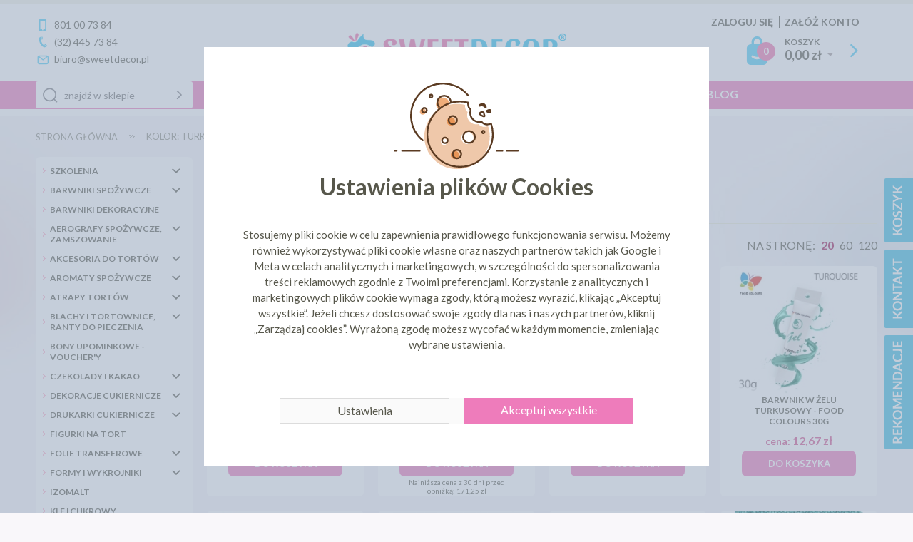

--- FILE ---
content_type: text/html; charset=UTF-8
request_url: https://www.sweetdecor.pl/kolor-turkusowy,dCw-CwM.html
body_size: 12272
content:
<!DOCTYPE html>
<!--[if lt IE 7 ]><html class="ie6" lang="pl-PL"> <![endif]-->
<!--[if IE 7 ]><html class="ie7" lang="pl-PL"> <![endif]-->
<!--[if IE 8 ]><html class="ie8" lang="pl-PL"> <![endif]-->
<!--[if IE 9 ]><html class="ie9" lang="pl-PL"> <![endif]-->
<!--[if (gt IE 9)|!(IE)]><!--><html lang="pl-PL"><!--<![endif]-->
<head>
<meta charset="utf-8">
<meta name="viewport" content="width=device-width, initial-scale=1.0">
<title>KOLOR: Turkusowy - SweetDecor</title>
<meta name="description" content="KOLOR: Turkusowy">
<meta name="generator" content="AptusShop.pl">
<meta name="web_author" content="Aptus.pl">
<link rel="canonical" href="https://www.sweetdecor.pl/kolor-turkusowy,dCw-CwM.html">
<link rel="shortcut icon" href="/public/favicon.gif">
<link rel="stylesheet" href="/public/css/style.css?ver=20190326d" type="text/css">
<link href="https://fonts.googleapis.com/css?family=Lato:100,300,400,700,900&subset=latin-ext" rel="stylesheet">
<meta property="og:url" content="https://www.sweetdecor.pl/kolor-turkusowy,dCw-CwM.html">
<meta property="og:type" content="website">
<meta property="og:title" content="KOLOR: Turkusowy - SweetDecor">
<meta property="og:description" content="KOLOR: Turkusowy">
<meta property="og:image" content="https://www.sweetdecor.pl/public/i/base/OG-photo.png"><link rel="stylesheet" href="/public/css/owl.carousel.min.css">
<link rel="stylesheet" href="/public/css/owl.theme.default.min.css">
<!--[if IE]><script src="/public/js/html5.js"></script><![endif]-->
<script type="text/javascript" src="/public/js/j.js?ver=20251113"></script>
<!-- Facebook Pixel Code -->
<script>
!function(f,b,e,v,n,t,s){if(f.fbq)return;n=f.fbq=function(){n.callMethod?
n.callMethod.apply(n,arguments):n.queue.push(arguments)};if(!f._fbq)f._fbq=n;
n.push=n;n.loaded=!0;n.version='2.0';n.queue=[];t=b.createElement(e);t.async=!0;
t.src=v;s=b.getElementsByTagName(e)[0];s.parentNode.insertBefore(t,s)}(window,
document,'script','https://connect.facebook.net/en_US/fbevents.js');
fbq('init', '1528342494050024');
fbq('track', "PageView");
</script>
<noscript><img height="1" width="1" style="display:none"
src="https://www.facebook.com/tr?id=1528342494050024&ev=PageView&noscript=1"
/></noscript>
<!-- End Facebook Pixel Code -->
<script async src="https://www.googletagmanager.com/gtag/js?id=AW-967358863"></script>
<script>
  window.dataLayer = window.dataLayer || [];
  function gtag(){dataLayer.push(arguments);}
  gtag('js', new Date());

  gtag('config', 'AW-967358863');

  
	GoogleConsent.init();
</script>
<style type="text/css">
body { background:  #f9f7fa url(/img/bg/1) center top no-repeat  !important; }
</style>
<script type="text/javascript">
var shop_root = '/';
var static_root = '/public/';
</script>
</head>
<body class="layout-products">
<header>
<div class="background">
<div class="wrap clear">
<div class="top clear">
<div class="wiki clear gall3ry-container top_info"><div class="ico cell">801 00 73 84</div>
<div class="ico phone">(32) 445 73 84   </div>
<div class="ico email">biuro@sweetdecor.pl</div>
</div><a href="https://www.sweetdecor.pl/" class="logo"><img src="/public/i/sweetdecor/logo.png" width="376" height="39 alt="GRUPA SD S.C."></a>
<aside class="user">
<span class="login change_to_link" data-href="https://www.sweetdecor.pl/customer/action/login">Zaloguj się</span>
<span class="register change_to_link" data-href="https://www.sweetdecor.pl/customer/action/register">Załóż konto</span>
</aside>
<aside class="cart">
<span class="cart_ico change_to_link" data-href="https://www.sweetdecor.pl/cart"><span class="count">0</span></span>
<div class="informations clear">
<span class="label change_to_link" data-href="https://www.sweetdecor.pl/cart">Koszyk</span>
0,00 zł<span class="currency">
<span class="icon_select">&nbsp;</span>
<span class="currencies_list">
<span data-href="/currency/eur" class="change_to_link">eur</span>
<span data-href="/currency/PLN" class="change_to_link">PLN</span>
</span>
</span>
</div>
<span class="cart_go change_to_link" data-href="https://www.sweetdecor.pl/cart"></span>
</aside>
</div>
</div>
<div class="mline">
<div class="wrap">
<nav class="main-menu clear"><ul class="header_menu clear"><li class="openable panel"><a href="/" target="_self" class="main_item" >Strona główna</a><div class="sub_items"></div></li><li class="no_panel"><a href="https://akademiakucharska.pl" target="_self" class="main_item" >Szkolenia</a></li><li class="no_panel"><a href="/strony/dystrybucja.html" target="_self" class="main_item" >Dla Biznesu</a></li><li class="no_panel"><a href="/strony/wysylka.html" target="_self" class="main_item" >Wysyłka</a></li><li class="no_panel"><a href="/strony/przelew.html" target="_self" class="main_item" >Przelew</a></li><li class="no_panel"><a href="https://www.sweetdecor.pl/artykuly.html" target="_self" class="main_item" >Blog</a></li></ul></nav><a class="switch">menu</a>
<aside class="search">
<div class="form">
<form name="search_form" action="/" method="get" target="_self"><a class="submit" href="javascript: document.forms['search_form'].submit();" rel="search"></a>
<div class="input">
<input id="main_search" type="text" name="name" placeholder="znajdź w sklepie">
</div>
<script type="text/javascript">
var autoComplete = null;
$(document).ready(function () {
autoComplete = new Autocomplete('main_search', {
'zindex' : 2500
});
});
</script>
</form></div>
<!--a href="/search">wyszukiwanie zaawansowane</a-->
</aside>
</div>
</div>
</div>
<div class="breadcrumb" itemtype="http://schema.org/WebPage" itemscope=""><nav id="breadcrumb"><ul class="clear"><li class="home"><a href="/" itemprop="breadcrumb">Strona główna</a></li><li class="" itemprop="breadcrumb" ><h1><span>KOLOR: Turkusowy</span></h1></li></ul></nav></div></header>
<div class="site-content-overlay"></div>
<div id="container" class="clear">
<div class="row clear white-background">
<aside id="left">
<div class="categories"><div id="categories"><ul  class="category-list list-reset category-list--root"><li  class="category-list__item"><div class="name-button-container"><a  class="category-list__link" href="/szkolenia-a.html">SZKOLENIA</a><button  class="category-list__toggle icon icon-collapse" data-categoryid="245" data-level="1" aria-label="expand"></button></div></li><li  class="category-list__item"><div class="name-button-container"><a  class="category-list__link" href="/barwniki-spozywcze.html">Barwniki spożywcze</a><button  class="category-list__toggle icon icon-collapse" data-categoryid="58" data-level="1" aria-label="expand"></button></div></li><li  class="category-list__item"><div class="name-button-container"><a  class="category-list__link" href="/barwniki-dekoracyjne.html">Barwniki dekoracyjne</a></div></li><li  class="category-list__item"><div class="name-button-container"><a  class="category-list__link" href="/aerografy-spozywcze-zamszowanie.html">Aerografy spożywcze, zamszowanie</a><button  class="category-list__toggle icon icon-collapse" data-categoryid="378" data-level="1" aria-label="expand"></button></div></li><li  class="category-list__item"><div class="name-button-container"><a  class="category-list__link" href="/akcesoria-do-tortow.html">Akcesoria do tortów</a><button  class="category-list__toggle icon icon-collapse" data-categoryid="82" data-level="1" aria-label="expand"></button></div></li><li  class="category-list__item"><div class="name-button-container"><a  class="category-list__link" href="/aromaty-spozywcze.html">Aromaty spożywcze</a><button  class="category-list__toggle icon icon-collapse" data-categoryid="60" data-level="1" aria-label="expand"></button></div></li><li  class="category-list__item"><div class="name-button-container"><a  class="category-list__link" href="/atrapy-tortow.html">Atrapy tortów</a><button  class="category-list__toggle icon icon-collapse" data-categoryid="241" data-level="1" aria-label="expand"></button></div></li><li  class="category-list__item"><div class="name-button-container"><a  class="category-list__link" href="/blachy-i-tortownice-ranty-do-pieczenia.html">Blachy i Tortownice, Ranty do pieczenia</a><button  class="category-list__toggle icon icon-collapse" data-categoryid="274" data-level="1" aria-label="expand"></button></div></li><li  class="category-list__item"><div class="name-button-container"><a  class="category-list__link" href="/bony-upominkowe-voucher-y.html">Bony Upominkowe - Voucher'y</a></div></li><li  class="category-list__item"><div class="name-button-container"><a  class="category-list__link" href="/czekolady-i-kakao.html">Czekolady i Kakao</a><button  class="category-list__toggle icon icon-collapse" data-categoryid="498" data-level="1" aria-label="expand"></button></div></li><li  class="category-list__item"><div class="name-button-container"><a  class="category-list__link" href="/dekoracje-cukiernicze.html">Dekoracje cukiernicze</a><button  class="category-list__toggle icon icon-collapse" data-categoryid="80" data-level="1" aria-label="expand"></button></div></li><li  class="category-list__item"><div class="name-button-container"><a  class="category-list__link" href="/drukarki-cukiernicze.html">DRUKARKI CUKIERNICZE</a><button  class="category-list__toggle icon icon-collapse" data-categoryid="242" data-level="1" aria-label="expand"></button></div></li><li  class="category-list__item"><div class="name-button-container"><a  class="category-list__link" href="/figurki-na-tort.html">Figurki na tort</a></div></li><li  class="category-list__item"><div class="name-button-container"><a  class="category-list__link" href="/folie-transferowe.html">Folie transferowe</a><button  class="category-list__toggle icon icon-collapse" data-categoryid="238" data-level="1" aria-label="expand"></button></div></li><li  class="category-list__item"><div class="name-button-container"><a  class="category-list__link" href="/formy-i-wykrojniki.html">Formy i wykrojniki</a><button  class="category-list__toggle icon icon-collapse" data-categoryid="399" data-level="1" aria-label="expand"></button></div></li><li  class="category-list__item"><div class="name-button-container"><a  class="category-list__link" href="/izomalt.html">Izomalt</a></div></li><li  class="category-list__item"><div class="name-button-container"><a  class="category-list__link" href="/klej-cukrowy.html">Klej cukrowy</a></div></li><li  class="category-list__item"><div class="name-button-container"><a  class="category-list__link" href="/ksiazki-i-czasopisma-ciasta-torty-cukiernictwo.html">Książki i czasopisma - ciasta torty cukiernictwo</a></div></li><li  class="category-list__item"><div class="name-button-container"><a  class="category-list__link" href="/kwiaty-jadalne.html">Kwiaty Jadalne</a></div></li><li  class="category-list__item"><div class="name-button-container"><a  class="category-list__link" href="/masa-cukrowa.html">Masa cukrowa</a><button  class="category-list__toggle icon icon-collapse" data-categoryid="126" data-level="1" aria-label="expand"></button></div></li><li  class="category-list__item"><div class="name-button-container"><a  class="category-list__link" href="/monoporcje-i-bankietowki.html">Monoporcje i Bankietówki</a><button  class="category-list__toggle icon icon-collapse" data-categoryid="398" data-level="1" aria-label="expand"></button></div></li><li  class="category-list__item"><div class="name-button-container"><a  class="category-list__link" href="/opakowania-na-makaroniki.html">Opakowania na makaroniki</a></div></li><li  class="category-list__item"><div class="name-button-container"><a  class="category-list__link" href="/opakowania-na-torty-i-ciasta.html">Opakowania na Torty i Ciasta</a><button  class="category-list__toggle icon icon-collapse" data-categoryid="383" data-level="1" aria-label="expand"></button></div></li><li  class="category-list__item"><div class="name-button-container"><a  class="category-list__link" href="/oplatek-na-tort-foto-tort.html">Opłatek na tort (FOTO tort)</a><button  class="category-list__toggle icon icon-collapse" data-categoryid="127" data-level="1" aria-label="expand"></button></div></li><li  class="category-list__item"><div class="name-button-container"><a  class="category-list__link" href="/papilotki.html">Papilotki</a><button  class="category-list__toggle icon icon-collapse" data-categoryid="189" data-level="1" aria-label="expand"></button></div></li><li  class="category-list__item"><div class="name-button-container"><a  class="category-list__link" href="/pisaki-cukiernicze.html">Pisaki cukiernicze</a></div></li><li  class="category-list__item"><div class="name-button-container"><a  class="category-list__link" href="/podklady-pod-tort.html">Podkłady pod tort</a><button  class="category-list__toggle icon icon-collapse" data-categoryid="201" data-level="1" aria-label="expand"></button></div></li><li  class="category-list__item"><div class="name-button-container"><a  class="category-list__link" href="/polewy-dripy-i-lukry-gotowe.html">Polewy, Dripy i Lukry Gotowe</a><button  class="category-list__toggle icon icon-collapse" data-categoryid="19" data-level="1" aria-label="expand"></button></div></li><li  class="category-list__item"><div class="name-button-container"><a  class="category-list__link" href="/posypki-i-perelki.html">Posypki i perełki</a><button  class="category-list__toggle icon icon-collapse" data-categoryid="16" data-level="1" aria-label="expand"></button></div></li><li  class="category-list__item"><div class="name-button-container"><a  class="category-list__link" href="/przyprawy-i-dodatki.html">Przyprawy i dodatki</a><button  class="category-list__toggle icon icon-collapse" data-categoryid="40" data-level="1" aria-label="expand"></button></div></li><li  class="category-list__item"><div class="name-button-container"><a  class="category-list__link" href="/stojaki-do-tortow.html">Stojaki do tortów</a></div></li><li  class="category-list__item"><div class="name-button-container"><a  class="category-list__link" href="/swieczki-urodzinowe.html">Świeczki urodzinowe</a><button  class="category-list__toggle icon icon-collapse" data-categoryid="59" data-level="1" aria-label="expand"></button></div></li><li  class="category-list__item"><div class="name-button-container"><a  class="category-list__link" href="/swieta-i-okolicznosci.html">Święta i Okoliczności</a><button  class="category-list__toggle icon icon-collapse" data-categoryid="360" data-level="1" aria-label="expand"></button></div></li><li  class="category-list__item"><div class="name-button-container"><a  class="category-list__link" href="/toppery.html">Toppery</a><button  class="category-list__toggle icon icon-collapse" data-categoryid="489" data-level="1" aria-label="expand"></button></div></li><li  class="category-list__item"><div class="name-button-container"><a  class="category-list__link" href="/wtykacze-do-lodow-i-deserow.html">Wtykacze do lodów i deserów</a><button  class="category-list__toggle icon icon-collapse" data-categoryid="374" data-level="1" aria-label="expand"></button></div></li><li  class="category-list__item"><div class="name-button-container"><a  class="category-list__link" href="/zele-dekoracyjne.html">ŻELE DEKORACYJNE</a></div></li><li  class="category-list__item"><div class="name-button-container"><a  class="category-list__link" href="/lizaki.html">Lizaki</a><button  class="category-list__toggle icon icon-collapse" data-categoryid="711" data-level="1" aria-label="expand"></button></div></li><li  class="category-list__item"><div class="name-button-container"><a  class="category-list__link" href="/lody-a.html">Lody</a><button  class="category-list__toggle icon icon-collapse" data-categoryid="722" data-level="1" aria-label="expand"></button></div></li><li  class="category-list__item"><div class="name-button-container"><a  class="category-list__link" href="/oferta-hurtowa-horeca.html">Oferta Hurtowa - HORECA-</a><button  class="category-list__toggle icon icon-collapse" data-categoryid="771" data-level="1" aria-label="expand"></button></div></li><li  class="category-list__item"><div class="name-button-container"><a  class="category-list__link" href="/pomysly-na-prezent.html">Pomysły na Prezent</a></div></li><li  class="category-list__item"><div class="name-button-container"><a  class="category-list__link" href="/strefa-inspiracji.html">Strefa Inspiracji</a><button  class="category-list__toggle icon icon-collapse" data-categoryid="809" data-level="1" aria-label="expand"></button></div></li><li  class="category-list__item"><div class="name-button-container"><a  class="category-list__link" href="/wielka-wyprzedaz.html">Wielka Wyprzedaż</a></div></li><li  class="category-list__item"><div class="name-button-container"><a  class="category-list__link" href="/zloto-jadalne-spozywcze.html">Złoto jadalne spożywcze</a></div></li></ul></div></div><div class="hide_mobile">
<section class="box dictionaries">
<header><h3>szukaj wg.:</h3></header>
<div class="box_content">
<a href="/czas-realizacji,dFQ.html">CZAS REALIZACJI</a><a href="/kolor,dCw.html">KOLOR</a><a href="/producent,dCg.html">PRODUCENT</a><a href="/produkt,dEw.html">PRODUKT</a><a href="/prowadzacy,dDQ.html">PROWADZĄCY</a><a href="/rodzaj,dDA.html">RODZAJ</a></div>
</section>
</div>
<div class="hide_mobile">
<div class="wiki clear gall3ry-container left_side"><div class="categories" style="margin-bottom: 20px; text-align: center;">
<a href="https://www.sweetdecor.pl/strony/akademia_kurs_video.html"><font color="#57574b">Szkolenie w formie filmów</font><img src="https://www.sweetdecor.pl/pliki-img/webp/kurs-cukierniczy-online.webp" style="margin: 0 auto;" width="200" height="211" class="transparent" loading="lazy" / ></a>
</div>

<div class="categories" style="margin-bottom: 20px; text-align: center;">
<b>Bądź na bieżąco.<br /> Obserwuj nas na Facebooku</b> <a href="https://www.facebook.com/SWEETDECORPL"><img src="https://www.sweetdecor.pl/pliki-img/webp/find-us-facebook-sidebar.webp"  alt="Sweet Decor Dekoracje Cukiernicze na Facebooku" class="transparent" style="margin: 0 auto;" width="195" height="59" loading="lazy" /></a><!-- WEBP https://i.ibb.co/c8ZrNc4/find-us-facebook-sidebar.webp -->
<a href="https://www.instagram.com/sweet_decor.pl/" rel="nofollow"><img src="https://www.sweetdecor.pl/pliki-img/webp/find-us-on-instagram.webp" alt="Instagram @sweetdecor.pl" width="195" height="59" class="transparent" style="margin: 0 auto;" loading="lazy" /></a><!-- oryginal https://www.sweetdecor.pl/img.php?ident=instagram-button1 -->
</div>

<div class="categories" style="margin-bottom: 20px;">
<a href="https://www.sweetdecor.pl/strony/przesylka_dpd_info.html"><img src="https://www.sweetdecor.pl/pliki-img/webp/dpd-wysylka-sidebar.webp" alt="Darmowa dostawa DPD od 200" width="200" height="200" loading="lazy" /></a><!-- oryginał https://i.imgur.com/Qv9YsFq.jpg WEBP https://i.ibb.co/82VS3Tj/dpd-wysylka-sidebar.webp --> <a href="https://www.sweetdecor.pl/strony/przesylka_inpost_info.html"><img src="https://www.sweetdecor.pl/pliki-img/webp/inpost-wysylka-sidebar.webp" alt="Darmowa dostawa Paczkomat Inpost od 200" width="200" height="200" loading="lazy" /></a><img src="https://www.sweetdecor.pl/pliki-img/webp/dostawa-gratis-orlen-paczka.webp" alt="Darmowa dostawa Orlen Paczka" width="200" height="200" loading="lazy" /></div>



<div class="categories" style="margin-bottom: 20px;">

<div style="text-align: center;">
<Object data="https://www.sweetdecor.pl/pliki-img/webp/orly7.webp" usemap="#imgmap2" type="image/webp" width="200" height="173"  style="margin: 0 auto; padding: 0;">
<map id="imgmap2" name="imgmap2"><area shape="rect" alt="link" title="" coords="9,142,187,161" href="https://www.sweetdecor.pl/pliki-img/webp/newsy-ciekawostki-testy.htm"  /></map></object>
</div>

<!-- <img src="https://www.sweetdecor.pl/pliki-img/webp/orly7.webp" style="margin: 0 auto; padding: 0;"   width="200" height="173"  /> --><!-- oryginał https://www.sweetdecor.pl/img/ident/orly7  WEBP https://i.ibb.co/ZXXQtZK/orly7.webp -->
</div>
</div><div class="tagcloud"><span class="tagcloud2"><a href='/podklad-zloty,tTg.html'>podkład złoty</a></span>, <span class="tagcloud0"><a href='/jednoelementowe-opakowania,tmA.html'>jednoelementowe opakowania</a></span>, <span class="tagcloud0"><a href='/folia-rantowa,t1A.html'>folia rantowa</a></span>, <span class="tagcloud0"><a href='/zamsz-w-sprayu,tQAE.html'>zamsz w sprayu</a></span>, <span class="tagcloud0"><a href='/forma-do-monoporcji,tcQE.html'>forma do monoporcji</a></span>, <span class="tagcloud0"><a href='/styrocake,taAE.html'>styrocake</a></span>, <span class="tagcloud1"><a href='/podklad-okragly,tRA.html'>podkład okrągły</a></span>, <span class="tagcloud0"><a href='/podklady-z-hdf,tBwE.html'>podkłady z hdf</a></span>, <span class="tagcloud1"><a href='/podklad-bialy,tUw.html'>podkład biały</a></span>, <span class="tagcloud0"><a href='/handmade,tcwE.html'>handmade</a></span>, <span class="tagcloud1"><a href='/opakowanie-na-tort,tlg.html'>opakowanie na tort</a></span>, <span class="tagcloud1"><a href='/podklad-cienki-1mm,tuw.html'>podkład cieńki 1mm</a></span>, <span class="tagcloud1"><a href='/podklady-z-styroduru,txw.html'>podkłady z styroduru</a></span>, <span class="tagcloud0"><a href='/podklad-gruby-3mm,tug.html'>podkład gruby 3mm</a></span>, <span class="tagcloud1"><a href='/podklady-z-styroduru-22mm,tyA.html'>podkłady z styroduru 22mm</a></span>, <span class="tagcloud0"><a href='/saracino,tlA.html'>saracino</a></span>, <span class="tagcloud0"><a href='/forma-silikonowa,tcAE.html'>forma silikonowa</a></span>, <span class="tagcloud0"><a href='/by-dinara-kasko,tcgE.html'>by dinara kasko</a></span>, <span class="tagcloud1"><a href='/karton-na-tort,tlw.html'>karton na tort</a></span>, <span class="tagcloud5"><a href='/podklad,tQw.html'>podkład</a></span></div></div>
</aside>
<aside id="content">
<div class="search_params_panel clear">
<div class="label">Filtr: </div>
<span data-href="/" class="tip change_to_link" title="Skasuj warunek: KOLOR: Turkusowy"><span></span>KOLOR: Turkusowy</span>
</div>
<aside class="products">
<header class="header"><h2>KOLOR: Turkusowy</h2></header>
<aside class="sortbar">
<div class="inner clear">
<div class="sorting">
<span>Sortuj:</span>
<span data-href="/kolor-turkusowy,dCw-CwM.html?sort=name_asc" class=" change_to_link">Nazwa</span>
<span data-href="/kolor-turkusowy,dCw-CwM.html?sort=price_asc" class=" change_to_link">Cena</span>
<span data-href="/kolor-turkusowy,dCw-CwM.html?sort=novelty_asc" class=" change_to_link">Nowość</span>
<span data-href="/kolor-turkusowy,dCw-CwM.html?sort=bestseller_asc" class=" change_to_link">Bestseller</span>
</div>
<div class="per_page">
<span>Na stronę:</span>
<span data-href="/ppp/20"  class="change_to_link active" >20</span>
<span data-href="/ppp/60"  class="change_to_link " >60</span>
<span data-href="/ppp/120"  class="change_to_link " >120</span>
</div>
</div>
</aside>
<div class="row clear  products_container">
<article class="tile grid-3" itemscope itemtype="http://schema.org/Product">
<div class="image">
<figure>
<span class="change_to_link" data-href="/barwnik-do-bialej-czekolady-18ml-turkusowy.html">
<img src="/barwnik-do-bialej-czekolady-18ml-turkusowy.jpg" alt="Barwnik do białej czekolady 18ml - Turkusowy" width="200" height="200" loading="lazy">
</span>
</figure>
<div class="info">
<header itemprop="name">
<h3><a href="/barwnik-do-bialej-czekolady-18ml-turkusowy.html" itemprop="url">Barwnik do białej czekolady 18ml - Turkusowy</a></h3>
</header>
<div class="short_desc">
<span class="change_to_link" data-href="/barwnik-do-bialej-czekolady-18ml-turkusowy.html">
Barwniki firmy Food Colours są używane przede wszystkim do czekolady, można ich używać jednak również do kremów. Doskonale nada się do barwienia białej czekolady, mas tłustych, oraz kremów.</span>
</div>
</div>
</div>
<footer itemprop="offers" itemscope itemtype="http://schema.org/Offer">
<div class="price clear">
<div class="regular">
cena: <span  itemprop="price">17,99 zł</span>
<meta itemprop="priceCurrency" content="PLN" />
<link itemprop="availability" href="http://schema.org/InStock" />
</div>
</div>
<div class="addtocart">
<span class="change_to_link tocart" data-href="/barwnik-do-bialej-czekolady-18ml-turkusowy/action/add.html" data-short="Kup"><span>Do koszyka</span></span>
</div>
</footer>
</article>
<article class="tile grid-3" itemscope itemtype="http://schema.org/Product">
<div class="image">
<figure>
<span class="change_to_link" data-href="/barwnik-na-bazie-tluszczu-kakaowego-200g-pcb-creation-truskawkowy.html">
<img src="/barwnik-na-bazie-tluszczu-kakaowego-200g-pcb-creation-truskawkowy.jpg" alt="Barwnik na bazie tłuszczu kakaowego - 200g - PCB Creation - truskawkowy" width="200" height="200" loading="lazy">
</span>
</figure>
<div class="info">
<header itemprop="name">
<h3><a href="/barwnik-na-bazie-tluszczu-kakaowego-200g-pcb-creation-truskawkowy.html" itemprop="url">Barwnik na bazie tłuszczu kakaowego - 200g - PCB Creation - truskawkowy</a></h3>
</header>
<div class="short_desc">
<span class="change_to_link" data-href="/barwnik-na-bazie-tluszczu-kakaowego-200g-pcb-creation-truskawkowy.html">
Barwniki z tłuszczem (masłem) kakaowym są używane przede wszystkim do czekolady, można ich używać jednak również do kremów. Barwnik przed użyciem należy rozpuścić w mikrofalówce lub kąpieli wodnej ok 3min. Przed użyciem d</span>
</div>
</div>
</div>
<footer itemprop="offers" itemscope itemtype="http://schema.org/Offer">
<div class="price clear">
<div class="regular">
cena: <span  itemprop="price">121,77 zł</span>
<meta itemprop="priceCurrency" content="PLN" />
<link itemprop="availability" href="http://schema.org/InStock" />
</div>
<div class="old_price">
171,25 zł</div>
</div>
<div class="addtocart">
<span class="change_to_link tocart" data-href="/barwnik-na-bazie-tluszczu-kakaowego-200g-pcb-creation-truskawkowy/action/add.html" data-short="Kup"><span>Do koszyka</span></span>
</div>
<div class="old_price-omnibus">
Najniższa cena z 30 dni przed obniżką:&nbsp;<span style="white-space: nowrap;">171,25 zł</span>
</div>
</footer>
<div class="promo_ribbon" style="width: 55px; height: 55px;">
<a href="/promocje-20.html">
<img src="/promocje-20.jpg" alt="Promocje -20%" width="55" height="55">
</a>
</div>
</article>
<article class="tile grid-3" itemscope itemtype="http://schema.org/Product">
<div class="image">
<figure>
<span class="change_to_link" data-href="/barwnik-olejowy-do-mas-tlustych-20ml-colour-mill-tiffany.html">
<img src="/barwnik-olejowy-do-mas-tlustych-20ml-colour-mill-tiffany.jpg" alt="Barwnik olejowy do mas tłustych 20ml - Colour Mill - Tiffany" width="200" height="200" loading="lazy">
</span>
</figure>
<div class="info">
<header itemprop="name">
<h3><a href="/barwnik-olejowy-do-mas-tlustych-20ml-colour-mill-tiffany.html" itemprop="url">Barwnik olejowy do mas tłustych 20ml - Colour Mill - Tiffany</a></h3>
</header>
<div class="short_desc">
<span class="change_to_link" data-href="/barwnik-olejowy-do-mas-tlustych-20ml-colour-mill-tiffany.html">
Barwniki firmy ColourMill są produkowane na bazie oleju, doskonale nadają się przede wszystkim do czekolady, można ich używać jednak również do kremów i wszelakich mas tłustych.  Barwniki</span>
</div>
</div>
</div>
<footer itemprop="offers" itemscope itemtype="http://schema.org/Offer">
<div class="price clear">
<div class="regular">
cena: <span  itemprop="price">27,56 zł</span>
<meta itemprop="priceCurrency" content="PLN" />
<link itemprop="availability" href="http://schema.org/InStock" />
</div>
</div>
<div class="addtocart">
<span class="change_to_link tocart" data-href="/barwnik-olejowy-do-mas-tlustych-20ml-colour-mill-tiffany/action/add.html" data-short="Kup"><span>Do koszyka</span></span>
</div>
</footer>
</article>
<article class="tile grid-3" itemscope itemtype="http://schema.org/Product">
<div class="image">
<figure>
<span class="change_to_link" data-href="/barwnik-w-zelu-turkusowy-food-colours-30g.html">
<img src="/barwnik-w-zelu-turkusowy-food-colours-30g.jpg" alt="Barwnik w żelu Turkusowy - Food colours 30g" width="200" height="200" loading="lazy">
</span>
</figure>
<div class="info">
<header itemprop="name">
<h3><a href="/barwnik-w-zelu-turkusowy-food-colours-30g.html" itemprop="url">Barwnik w żelu Turkusowy - Food colours 30g</a></h3>
</header>
<div class="short_desc">
<span class="change_to_link" data-href="/barwnik-w-zelu-turkusowy-food-colours-30g.html">
Barwnik w żelu renomowanej firmy Food Colours w tubce 30g, to wspaniały sposób aby nadać swoim wypiekom i deserom wyjątkowego koloru, barwnik w żelu zapewnia głębokie i żywe kolory, które nie blakną podczas pieczenia.</span>
</div>
</div>
</div>
<footer itemprop="offers" itemscope itemtype="http://schema.org/Offer">
<div class="price clear">
<div class="regular">
cena: <span  itemprop="price">12,67 zł</span>
<meta itemprop="priceCurrency" content="PLN" />
<link itemprop="availability" href="http://schema.org/InStock" />
</div>
</div>
<div class="addtocart">
<span class="change_to_link tocart" data-href="/barwnik-w-zelu-turkusowy-food-colours-30g/action/add.html" data-short="Kup"><span>Do koszyka</span></span>
</div>
</footer>
</article>
<article class="tile grid-3" itemscope itemtype="http://schema.org/Product">
<div class="image">
<figure>
<span class="change_to_link" data-href="/food-colours-zamsz-w-spray-u-100-ml-turquise-turkusowy.html">
<img src="/food-colours-zamsz-w-spray-u-100-ml-turquise-turkusowy.jpg" alt="Food Colours Zamsz w spray'u 100 ml - turquise - turkusowy" width="200" height="200" loading="lazy">
</span>
</figure>
<div class="info">
<header itemprop="name">
<h3><a href="/food-colours-zamsz-w-spray-u-100-ml-turquise-turkusowy.html" itemprop="url">Food Colours Zamsz w spray'u 100 ml - turquise - turkusowy</a></h3>
</header>
<div class="short_desc">
<span class="change_to_link" data-href="/food-colours-zamsz-w-spray-u-100-ml-turquise-turkusowy.html">
Zamsz w sprayu to innowacyjny produkt cukierniczy, który pozwala na uzyskanie efektu zamszu na powierzchni ciast, tortów i deserów. Dzięki niemu można w prosty i szybki sposób nadać wypiekom elegancki i profesjonalny wygląd.</span>
</div>
</div>
</div>
<footer itemprop="offers" itemscope itemtype="http://schema.org/Offer">
<div class="price clear">
<div class="regular">
cena: <span  itemprop="price">34,54 zł</span>
<meta itemprop="priceCurrency" content="PLN" />
<link itemprop="availability" href="http://schema.org/InStock" />
</div>
</div>
<div class="addtocart">
<span class="change_to_link tocart" data-href="/food-colours-zamsz-w-spray-u-100-ml-turquise-turkusowy/action/add.html" data-short="Kup"><span>Do koszyka</span></span>
</div>
</footer>
</article>
<article class="tile grid-3" itemscope itemtype="http://schema.org/Product">
<div class="image">
<figure>
<span class="change_to_link" data-href="/food-colours-zamsz-w-spray-u-250-ml-turkus.html">
<img src="/food-colours-zamsz-w-spray-u-250-ml-turkus.jpg" alt="Food Colours Zamsz w spray'u 250 ml - turkus" width="198" height="200" loading="lazy">
</span>
</figure>
<div class="info">
<header itemprop="name">
<h3><a href="/food-colours-zamsz-w-spray-u-250-ml-turkus.html" itemprop="url">Food Colours Zamsz w spray'u 250 ml - turkus</a></h3>
</header>
<div class="short_desc">
<span class="change_to_link" data-href="/food-colours-zamsz-w-spray-u-250-ml-turkus.html">
Słodki, jadalny zamsz w spraju. Łatwy w użyciu za pomocą atomizera idealnie nadaje się do ozdabiania ciast, monoporcji, tortów i innych wypieków.  Opako</span>
</div>
</div>
</div>
<footer itemprop="offers" itemscope itemtype="http://schema.org/Offer">
<div class="price clear">
<div class="regular">
cena: <span  itemprop="price">75,25 zł</span>
<meta itemprop="priceCurrency" content="PLN" />
<link itemprop="availability" href="http://schema.org/InStock" />
</div>
</div>
<div class="addtocart">
<span class="change_to_link tocart" data-href="/food-colours-zamsz-w-spray-u-250-ml-turkus/action/add.html" data-short="Kup"><span>Do koszyka</span></span>
</div>
</footer>
</article>
<article class="tile grid-3" itemscope itemtype="http://schema.org/Product">
<div class="image">
<figure>
<span class="change_to_link" data-href="/fractal-barwnik-w-zelu-turquoise-turkusowy-30g.html">
<img src="/fractal-barwnik-w-zelu-turquoise-turkusowy-30g.jpg" alt="Fractal Barwnik w żelu Turquoise (turkusowy)  30g" width="200" height="200" loading="lazy">
</span>
</figure>
<div class="info">
<header itemprop="name">
<h3><a href="/fractal-barwnik-w-zelu-turquoise-turkusowy-30g.html" itemprop="url">Fractal Barwnik w żelu Turquoise (turkusowy)  30g</a></h3>
</header>
<div class="short_desc">
<span class="change_to_link" data-href="/fractal-barwnik-w-zelu-turquoise-turkusowy-30g.html">
Barwnik firmy Fractal.  Łatwy w aplikacji, wysokiej jakości barwnik spożywczy w żelu. Dzięki wysoko skoncentrowanym pigmentom  barwnik pozwala uzyskać intensywne i żywe kolory nawet przy niewielkim dozowaniu.  Dosko</span>
</div>
</div>
</div>
<footer itemprop="offers" itemscope itemtype="http://schema.org/Offer">
<div class="price clear">
<div class="regular">
cena: <span  itemprop="price">14,50 zł</span>
<meta itemprop="priceCurrency" content="PLN" />
<link itemprop="availability" href="http://schema.org/InStock" />
</div>
</div>
<div class="addtocart">
<span class="change_to_link tocart" data-href="/fractal-barwnik-w-zelu-turquoise-turkusowy-30g/action/add.html" data-short="Kup"><span>Do koszyka</span></span>
</div>
</footer>
</article>
<article class="tile grid-3" itemscope itemtype="http://schema.org/Product">
<div class="image">
<figure>
<span class="change_to_link" data-href="/maczek-cukrowy-metaliczny-turkusowy-50g.html">
<img src="/maczek-cukrowy-metaliczny-turkusowy-50g.jpg" alt="Maczek cukrowy metaliczny - turkusowy - 50g" width="200" height="200" loading="lazy">
</span>
</figure>
<div class="info">
<header itemprop="name">
<h3><a href="/maczek-cukrowy-metaliczny-turkusowy-50g.html" itemprop="url">Maczek cukrowy metaliczny - turkusowy - 50g</a></h3>
</header>
<div class="short_desc">
<span class="change_to_link" data-href="/maczek-cukrowy-metaliczny-turkusowy-50g.html">
Piękne maczki cukrowe w kolorze turkusowym, do dekoracji ciast, tortów, ciasteczek oraz pierników.</span>
</div>
</div>
</div>
<footer itemprop="offers" itemscope itemtype="http://schema.org/Offer">
<div class="price clear">
<div class="regular">
cena: <span  itemprop="price">8,00 zł</span>
<meta itemprop="priceCurrency" content="PLN" />
<link itemprop="availability" href="http://schema.org/InStock" />
</div>
</div>
<div class="addtocart">
<span class="change_to_link tocart" data-href="/maczek-cukrowy-metaliczny-turkusowy-50g/action/add.html" data-short="Kup"><span>Do koszyka</span></span>
</div>
</footer>
</article>
<article class="tile grid-3" itemscope itemtype="http://schema.org/Product">
<div class="image">
<figure>
<span class="change_to_link" data-href="/maczek-perlowy-turkusowy-50g.html">
<img src="/maczek-perlowy-turkusowy-50g.jpg" alt="Maczek perłowy - Turkusowy - 50g" width="200" height="200" loading="lazy">
</span>
</figure>
<div class="info">
<header itemprop="name">
<h3><a href="/maczek-perlowy-turkusowy-50g.html" itemprop="url">Maczek perłowy - Turkusowy - 50g</a></h3>
</header>
<div class="short_desc">
<span class="change_to_link" data-href="/maczek-perlowy-turkusowy-50g.html">
Piękne maczki cukrowe do dekoracji ciast, tortów, ciasteczek, pierników.  Maczki cukrowe stanowią wiodący element wystroju deserów, urocze, słodkie, przyciągają wzrok. Maczki c</span>
</div>
</div>
</div>
<footer itemprop="offers" itemscope itemtype="http://schema.org/Offer">
<div class="price clear">
<div class="regular">
cena: <span  itemprop="price">8,00 zł</span>
<meta itemprop="priceCurrency" content="PLN" />
<link itemprop="availability" href="http://schema.org/InStock" />
</div>
</div>
<div class="addtocart">
<span class="change_to_link tocart" data-href="/maczek-perlowy-turkusowy-50g/action/add.html" data-short="Kup"><span>Do koszyka</span></span>
</div>
</footer>
</article>
<article class="tile grid-3" itemscope itemtype="http://schema.org/Product">
<div class="image">
<figure>
<span class="change_to_link" data-href="/maczek-perlowy-turkusowy-1kg.html">
<img src="/maczek-perlowy-turkusowy-1kg.jpg" alt="Maczek perłowy turkusowy 1kg" width="200" height="200" loading="lazy">
</span>
</figure>
<div class="info">
<header itemprop="name">
<h3><a href="/maczek-perlowy-turkusowy-1kg.html" itemprop="url">Maczek perłowy turkusowy 1kg</a></h3>
</header>
<div class="short_desc">
<span class="change_to_link" data-href="/maczek-perlowy-turkusowy-1kg.html">
Maczki cukrowe stanowią wiodący element wystroju deserów, to doskonały sposób na efektowne dekoracje ciast, tortów i deserów - urocze, słodkie, przyciągają wzrok.</span>
</div>
</div>
</div>
<footer itemprop="offers" itemscope itemtype="http://schema.org/Offer">
<div class="price clear">
<div class="regular">
cena: <span  itemprop="price">62,00 zł</span>
<meta itemprop="priceCurrency" content="PLN" />
<link itemprop="availability" href="http://schema.org/InStock" />
</div>
</div>
<div class="addtocart">
<span class="change_to_link tocart" data-href="/maczek-perlowy-turkusowy-1kg/action/add.html" data-short="Kup"><span>Do koszyka</span></span>
</div>
</footer>
</article>
<article class="tile grid-3" itemscope itemtype="http://schema.org/Product">
<div class="image">
<figure>
<span class="change_to_link" data-href="/masa-do-modelowania-saracino-turkusowa-250g.html">
<img src="/masa-do-modelowania-saracino-turkusowa-250g.jpg" alt="Masa do modelowania SARACINO Turkusowa 250g" width="200" height="200" loading="lazy">
</span>
</figure>
<div class="info">
<header itemprop="name">
<h3><a href="/masa-do-modelowania-saracino-turkusowa-250g.html" itemprop="url">Masa do modelowania SARACINO Turkusowa 250g</a></h3>
</header>
<div class="short_desc">
<span class="change_to_link" data-href="/masa-do-modelowania-saracino-turkusowa-250g.html">
Profesjonalna masa cukrowa przeznaczona do modelowania figurek i ozdób oraz drobnych elementów.  Ze względu na swoje wyjątkowe właściwości plastyczne, używana przez najlepszych mistrzów sugarcraftingu do tworzenia niesamowitych figurek o wyjątkowych detalach.  Waga opa</span>
</div>
</div>
</div>
<footer itemprop="offers" itemscope itemtype="http://schema.org/Offer">
<div class="price clear">
<div class="regular">
cena: <span  itemprop="price">14,85 zł</span>
<meta itemprop="priceCurrency" content="PLN" />
<link itemprop="availability" href="http://schema.org/OutOfStock" />
</div>
<div class="old_price">
17,29 zł</div>
</div>
<div class="addtocart">
<span class="change_to_link tocart disabled" data-href="/masa-do-modelowania-saracino-turkusowa-250g.html" data-short="CHWILOWO<Br>NIEDOSTĘPNY"><span>CHWILOWO<Br>NIEDOSTĘPNY</span></span>
</div>
<div class="old_price-omnibus">
Najniższa cena z 30 dni przed obniżką:&nbsp;<span style="white-space: nowrap;">17,29 zł</span>
</div>
</footer>
<div class="promo_ribbon" style="width: 80px; height: 83px;">
<a href="/promocja-saracino.html">
<img src="/promocja-saracino.jpg" alt="Promocja SARACINO" width="80" height="83">
</a>
</div>
</article>
<article class="tile grid-3" itemscope itemtype="http://schema.org/Product">
<div class="image">
<figure>
<span class="change_to_link" data-href="/mini-perelki-perlowe-turkusowe-40g.html">
<img src="/mini-perelki-perlowe-turkusowe-40g.jpg" alt="Mini Perełki perłowe turkusowe 40g" width="200" height="200" loading="lazy">
</span>
</figure>
<div class="info">
<header itemprop="name">
<h3><a href="/mini-perelki-perlowe-turkusowe-40g.html" itemprop="url">Mini Perełki perłowe turkusowe 40g</a></h3>
</header>
<div class="short_desc">
<span class="change_to_link" data-href="/mini-perelki-perlowe-turkusowe-40g.html">
Perłowe Perełki Cukrowe - Idealne Wykończenie Twoich Wypieków  Perłowe perełki cukrowe to idealny sposób na dodanie eleganckiego akcentu do każdego deseru.</span>
</div>
</div>
</div>
<footer itemprop="offers" itemscope itemtype="http://schema.org/Offer">
<div class="price clear">
<div class="regular">
cena: <span  itemprop="price">7,54 zł</span>
<meta itemprop="priceCurrency" content="PLN" />
<link itemprop="availability" href="http://schema.org/InStock" />
</div>
</div>
<div class="addtocart">
<span class="change_to_link tocart" data-href="/mini-perelki-perlowe-turkusowe-40g/action/add.html" data-short="Kup"><span>Do koszyka</span></span>
</div>
</footer>
</article>
<article class="tile grid-3" itemscope itemtype="http://schema.org/Product">
<div class="image">
<figure>
<span class="change_to_link" data-href="/mini-perelki-perlowe-turkusowe-4mm-1kg-pet.html">
<img src="/mini-perelki-perlowe-turkusowe-4mm-1kg-pet.jpg" alt="Mini Perełki perłowe turkusowe 4mm 1kg PET" width="200" height="200" loading="lazy">
</span>
</figure>
<div class="info">
<header itemprop="name">
<h3><a href="/mini-perelki-perlowe-turkusowe-4mm-1kg-pet.html" itemprop="url">Mini Perełki perłowe turkusowe 4mm 1kg PET</a></h3>
</header>
<div class="short_desc">
<span class="change_to_link" data-href="/mini-perelki-perlowe-turkusowe-4mm-1kg-pet.html">
Perłowe Perełki Cukrowe - Idealne Wykończenie Twoich Wypieków  Perłowe perełki cukrowe to idealny sposób na dodanie eleganckiego akcentu do każdego deseru.</span>
</div>
</div>
</div>
<footer itemprop="offers" itemscope itemtype="http://schema.org/Offer">
<div class="price clear">
<div class="regular">
cena: <span  itemprop="price">69,42 zł</span>
<meta itemprop="priceCurrency" content="PLN" />
<link itemprop="availability" href="http://schema.org/InStock" />
</div>
</div>
<div class="addtocart">
<span class="change_to_link tocart" data-href="/mini-perelki-perlowe-turkusowe-4mm-1kg-pet/action/add.html" data-short="Kup"><span>Do koszyka</span></span>
</div>
</footer>
</article>
<article class="tile grid-3" itemscope itemtype="http://schema.org/Product">
<div class="image">
<figure>
<span class="change_to_link" data-href="/papierowe-foremki-plumcake-36szt-turkusowe.html">
<img src="/papierowe-foremki-plumcake-36szt-turkusowe.jpg" alt="Papierowe Foremki PLUMCAKE - 36szt - Turkusowe" width="200" height="200" loading="lazy">
</span>
</figure>
<div class="info">
<header itemprop="name">
<h3><a href="/papierowe-foremki-plumcake-36szt-turkusowe.html" itemprop="url">Papierowe Foremki PLUMCAKE - 36szt - Turkusowe</a></h3>
</header>
<div class="short_desc">
<span class="change_to_link" data-href="/papierowe-foremki-plumcake-36szt-turkusowe.html">
Papierowe foremki do deserów umożliwiające wykonanie oraz serwowanie deserów w  kształcie prostokątnych babeczek czy muffinek.</span>
</div>
</div>
</div>
<footer itemprop="offers" itemscope itemtype="http://schema.org/Offer">
<div class="price clear">
<div class="regular">
cena: <span  itemprop="price">21,11 zł</span>
<meta itemprop="priceCurrency" content="PLN" />
<link itemprop="availability" href="http://schema.org/InStock" />
</div>
</div>
<div class="addtocart">
<span class="change_to_link tocart" data-href="/papierowe-foremki-plumcake-36szt-turkusowe/action/add.html" data-short="Kup"><span>Do koszyka</span></span>
</div>
</footer>
</article>
<article class="tile grid-3" itemscope itemtype="http://schema.org/Product">
<div class="image">
<figure>
<span class="change_to_link" data-href="/papilotki-metalizowane-bon-bon-turkusowe-180szt.html">
<img src="/papilotki-metalizowane-bon-bon-turkusowe-180szt.jpg" alt="Papilotki metalizowane &quot;Bon Bon&quot; - turkusowe 180szt" width="200" height="200" loading="lazy">
</span>
</figure>
<div class="info">
<header itemprop="name">
<h3><a href="/papilotki-metalizowane-bon-bon-turkusowe-180szt.html" itemprop="url">Papilotki metalizowane &quot;Bon Bon&quot; - turkusowe 180szt</a></h3>
</header>
<div class="short_desc">
<span class="change_to_link" data-href="/papilotki-metalizowane-bon-bon-turkusowe-180szt.html">
Piękne, papierowe, wykonane ze szczególną starannością okolicznościowe papilotki na babeczki czy muffinki.</span>
</div>
</div>
</div>
<footer itemprop="offers" itemscope itemtype="http://schema.org/Offer">
<div class="price clear">
<div class="regular">
cena: <span  itemprop="price">24,88 zł</span>
<meta itemprop="priceCurrency" content="PLN" />
<link itemprop="availability" href="http://schema.org/InStock" />
</div>
</div>
<div class="addtocart">
<span class="change_to_link tocart" data-href="/papilotki-metalizowane-bon-bon-turkusowe-180szt/action/add.html" data-short="Kup"><span>Do koszyka</span></span>
</div>
</footer>
</article>
<article class="tile grid-3" itemscope itemtype="http://schema.org/Product">
<div class="image">
<figure>
<span class="change_to_link" data-href="/perelki-perlowe-turkusowe-7mm-1kg-pet.html">
<img src="/perelki-perlowe-turkusowe-7mm-1kg-pet.jpg" alt="Perełki perłowe Turkusowe 7mm 1kg PET" width="200" height="200" loading="lazy">
</span>
</figure>
<div class="info">
<header itemprop="name">
<h3><a href="/perelki-perlowe-turkusowe-7mm-1kg-pet.html" itemprop="url">Perełki perłowe Turkusowe 7mm 1kg PET</a></h3>
</header>
<div class="short_desc">
<span class="change_to_link" data-href="/perelki-perlowe-turkusowe-7mm-1kg-pet.html">
Perłowe Perełki Cukrowe - Idealne Wykończenie Twoich Wypieków  Perłowe perełki cukrowe to idealny sposób na dodanie eleganckiego akcentu do każdego deseru.</span>
</div>
</div>
</div>
<footer itemprop="offers" itemscope itemtype="http://schema.org/Offer">
<div class="price clear">
<div class="regular">
cena: <span  itemprop="price">91,14 zł</span>
<meta itemprop="priceCurrency" content="PLN" />
<link itemprop="availability" href="http://schema.org/InStock" />
</div>
</div>
<div class="addtocart">
<span class="change_to_link tocart" data-href="/perelki-perlowe-turkusowe-7mm-1kg-pet/action/add.html" data-short="Kup"><span>Do koszyka</span></span>
</div>
</footer>
</article>
<article class="tile grid-3" itemscope itemtype="http://schema.org/Product">
<div class="image">
<figure>
<span class="change_to_link" data-href="/perlowe-perelki-7mm-turkusowe-40g.html">
<img src="/perlowe-perelki-7mm-turkusowe-40g.jpg" alt="Perłowe Perełki 7mm - turkusowe 40g" width="200" height="200" loading="lazy">
</span>
</figure>
<div class="info">
<header itemprop="name">
<h3><a href="/perlowe-perelki-7mm-turkusowe-40g.html" itemprop="url">Perłowe Perełki 7mm - turkusowe 40g</a></h3>
</header>
<div class="short_desc">
<span class="change_to_link" data-href="/perlowe-perelki-7mm-turkusowe-40g.html">
Perłowe Perełki Cukrowe - Idealne Wykończenie Twoich Wypieków  Perłowe perełki cukrowe to idealny sposób na dodanie eleganckiego akcentu do każdego deseru.</span>
</div>
</div>
</div>
<footer itemprop="offers" itemscope itemtype="http://schema.org/Offer">
<div class="price clear">
<div class="regular">
cena: <span  itemprop="price">8,89 zł</span>
<meta itemprop="priceCurrency" content="PLN" />
<link itemprop="availability" href="http://schema.org/InStock" />
</div>
</div>
<div class="addtocart">
<span class="change_to_link tocart" data-href="/perlowe-perelki-7mm-turkusowe-40g/action/add.html" data-short="Kup"><span>Do koszyka</span></span>
</div>
</footer>
</article>
<article class="tile grid-3" itemscope itemtype="http://schema.org/Product">
<div class="image">
<figure>
<span class="change_to_link" data-href="/posypka-cukrowa-perlowa-turkusowa-900g.html">
<img src="/posypka-cukrowa-perlowa-turkusowa-900g.jpg" alt="Posypka cukrowa PERŁOWA turkusowa - 900g" width="200" height="200" loading="lazy">
</span>
</figure>
<div class="info">
<header itemprop="name">
<h3><a href="/posypka-cukrowa-perlowa-turkusowa-900g.html" itemprop="url">Posypka cukrowa PERŁOWA turkusowa - 900g</a></h3>
</header>
<div class="short_desc">
<span class="change_to_link" data-href="/posypka-cukrowa-perlowa-turkusowa-900g.html">
Posypki cukrowe stanowią wiodący element wystroju deserów, to doskonały sposób na efektowne dekoracje ciast, tortów i deserów - urocze, słodkie, przyciągają wzrok.</span>
</div>
</div>
</div>
<footer itemprop="offers" itemscope itemtype="http://schema.org/Offer">
<div class="price clear">
<div class="regular">
cena: <span  itemprop="price">56,00 zł</span>
<meta itemprop="priceCurrency" content="PLN" />
<link itemprop="availability" href="http://schema.org/InStock" />
</div>
</div>
<div class="addtocart">
<span class="change_to_link tocart" data-href="/posypka-cukrowa-perlowa-turkusowa-900g/action/add.html" data-short="Kup"><span>Do koszyka</span></span>
</div>
</footer>
</article>
<article class="tile grid-3" itemscope itemtype="http://schema.org/Product">
<div class="image">
<figure>
<span class="change_to_link" data-href="/posypka-perlowa-turkusowa-40g.html">
<img src="/posypka-perlowa-turkusowa-40g.jpg" alt="Posypka perłowa Turkusowa 40g" width="200" height="200" loading="lazy">
</span>
</figure>
<div class="info">
<header itemprop="name">
<h3><a href="/posypka-perlowa-turkusowa-40g.html" itemprop="url">Posypka perłowa Turkusowa 40g</a></h3>
</header>
<div class="short_desc">
<span class="change_to_link" data-href="/posypka-perlowa-turkusowa-40g.html">
Perłowe Posypki Cukrowe - Idealne Wykończenie Twoich Wypieków  Perłowe posypki cukrowe to idealny sposób na dodanie eleganckiego akcentu do każdego deseru.</span>
</div>
</div>
</div>
<footer itemprop="offers" itemscope itemtype="http://schema.org/Offer">
<div class="price clear">
<div class="regular">
cena: <span  itemprop="price">6,65 zł</span>
<meta itemprop="priceCurrency" content="PLN" />
<link itemprop="availability" href="http://schema.org/InStock" />
</div>
</div>
<div class="addtocart">
<span class="change_to_link tocart" data-href="/posypka-perlowa-turkusowa-40g/action/add.html" data-short="Kup"><span>Do koszyka</span></span>
</div>
</footer>
</article>
<article class="tile grid-3" itemscope itemtype="http://schema.org/Product">
<div class="image">
<figure>
<span class="change_to_link" data-href="/slomki-w-kolorze-turkusowo-bialym-20cm-papierowe-25szt.html">
<img src="/slomki-w-kolorze-turkusowo-bialym-20cm-papierowe-25szt.jpg" alt="Słomki w kolorze Turkusowo-Białym 20cm papierowe - 25szt" width="200" height="200" loading="lazy">
</span>
</figure>
<div class="info">
<header itemprop="name">
<h3><a href="/slomki-w-kolorze-turkusowo-bialym-20cm-papierowe-25szt.html" itemprop="url">Słomki w kolorze Turkusowo-Białym 20cm papierowe - 25szt</a></h3>
</header>
<div class="short_desc">
<span class="change_to_link" data-href="/slomki-w-kolorze-turkusowo-bialym-20cm-papierowe-25szt.html">
Papierowe słomki w kolorze biało turkusowym.</span>
</div>
</div>
</div>
<footer itemprop="offers" itemscope itemtype="http://schema.org/Offer">
<div class="price clear">
<div class="regular">
cena: <span  itemprop="price">6,77 zł</span>
<meta itemprop="priceCurrency" content="PLN" />
<link itemprop="availability" href="http://schema.org/OutOfStock" />
</div>
</div>
<div class="addtocart">
<span class="change_to_link tocart disabled" data-href="/slomki-w-kolorze-turkusowo-bialym-20cm-papierowe-25szt.html" data-short="CHWILOWO<Br>NIEDOSTĘPNY"><span>CHWILOWO<Br>NIEDOSTĘPNY</span></span>
</div>
</footer>
</article>
</div>
<aside class="pagination clear"><span class="page current">1</span><a class="page" href="/kolor-turkusowy,dCw-CwM/1,P.html">2</a><div class="all"><a class="infinite_list" href="javascript: void(0);" onclick="infinite_products_list(this, '/kolor-turkusowy,dCw-CwM/1,P.html')"><span>Pokaż wszystkie produkty</span></a></div></aside></aside>
</aside>
</div>
</div>
<form name="ajax_newsletter_form_0" action="/newsconfirm.php" method="post" target="_self"><section class="newsletter">
<div class="wrap clear">
<div id="newsletterHandler0" class="ins clear">
<h3>Newsletter</h3>
<div class="message" style="display: none;"></div>
<div class="newsarea clear">
<div class="form">
<input type="submit" class="submit" value="" onclick="javascript: newsletterSubmit(0); return false;">
<div class="email">
<input type="text" class="email" name="email" value="" placeholder="wpisz swój adres e-mail">
<div class="error" onclick="close_element(this);" style="display: none;"><div class="inner"></div></div>
</div>
</div>
<div class="information">zapisz się i bądź z nami na bieżąco!</div>
</div>
<div class="cl"></div>
</div>
</div>
</section>
<input type="hidden" name="form" value="1"><input type="hidden" name="from" value=""><input type="hidden" name="id" value=""></form><footer>
<div class="footer">
<div class="frow clear">
<nav class="col menu"><h3><span>Informacje</span></h3><ul class="clear"><li><a href="/strony/kontakt.html" target="_self" class="" >Kontakt</a></li><li><a href="/strony/wysylka.html" target="_self" class="" >Dostawa i koszty wysyłki</a></li><li><span data-href="/strony/regulamin.html" data-target="_self" class="change_to_link">Regulamin</span></li><li><a href="http://sweetdecor.pl/" target="_self" class="" >Strona główna</a></li><li><a href="/strony/odbior_osobisty_zamowien.html" target="_self" class="" >Odbiór osobisty</a></li><li><a href="/strony/politykaprywatnosci.html" target="_self" class="" >Polityka Prywatności</a></li><li><a href="/strony/platnosci.html" target="_self" class="" >Płatność</a></li><li><a href="/strony/zwroty.html" target="_self" class="" >Zwroty i reklamacje</a></li><li><a href="/strony/certyfikaty.html" target="_self" class="" >Certyfikaty i Dokumentacje</a></li><li><a href="/szkolenia-a.html" target="_self" class="" >Szkolenia i Kursy</a></li><li><a href="/strony/SZKOLENIATECHNICZNE.html" target="_self" class="" >Szkolenia Techniczne</a></li></ul></nav><nav class="col menu"><h3><span>Oferta</span></h3><ul class="clear"><li><a href="/strony/dystrybucja.html" target="_self" class="" >Dla Biznesu</a></li><li><a href="/szkolenia-a.html" target="_self" class="" >Szkolenia i kursy</a></li><li><a href="/bestseller.html" target="_self" class="" >Bestseller</a></li><li><span data-href="/promocje.html" data-target="_self" class="change_to_link">Polecamy</span></li><li><a href="/produkty-z-krotkim-terminem-wyprzedaz.html" target="_self" class="" >PROMOCJA - krótki termin</a></li></ul></nav> <section class="contact col">
<h3>Szybki kontakt</h3>
<h3 style="magrin-bottom: 0; padding-bottom: 0; padding:0;">SWEET DECOR - OBSŁUGA KLIENTA</h3>
Pon-Pt  7:30-15:30:<br>
<a href="tel:+48324457384"><b>(32) 445 73 84</b></a> <br>
Email: <b>biuro@sweetdecor.pl  </b>


<h3 style="magrin-bottom: 10; padding-bottom: 0;">AKADEMIA KUCHARSKA SZKOLENIA</h3>
Pon-Pt  9:00-16:00<br />
<a href="tel:+48517081966"><b>517 081 966</b></a> (tylko szkolenia)<br />
<a href="https://www.sweetdecor.pl/strony/kontakt.html#akademiakucharska">Więcej informacji o Akademii Kucharskiej</a>

<h3 style="magrin-bottom: 10; padding-bottom: 0;">HURT I DYSTRYBUCJA</h3>
<a href="tel:+48531333989"><b>531 333 989</b></a> (tylko hurt)

<h3 style="magrin-bottom: 10; padding-bottom: 0;">WSPARCIE KLIENTA - DRUKARKI SPOŻYWCZE</h3>
<a href="tel:+48796004915"><b>796 004 915</b></a> informacje i doradztwo <br />
<a href="https://www.sweetdecor.pl/strony/decojet.html">Więcej informacji</a>

<h3 style="magrin-bottom: 10; padding-bottom: 0;">WSPARCIE KLIENTA - FAKTURY-KSIĘGOWOŚĆ</h3>
<a href="tel:+48508079953"><b>508 079 953</b></a> <br />

<h3 style="magrin-bottom: 10; padding-bottom: 0;">POMOC W NIESTANDARDOWYCH ZAMÓWIENIACH</h3>
<a href="tel:+48508079953"><b>508 079 953</b></a>  <br />
</section>
<section class="social col">
<a href="https://www.facebook.com/SWEETDECORPL/" class="social_facebook" target="_blank"></a>
<a href="https://www.youtube.com/user/SWEETDECORPL" class="social_youtube" target="_blank"></a>
<a href="https://www.instagram.com/sweet_decor.pl/" class="social_instagram" target="_blank"></a>
</section>
<div class="badgesbox col">
<div class="wiki clear gall3ry-container badges"><img src="https://www.sweetdecor.pl/pliki-img/webp/sklepy-24.webp" alt="sklepy 24" width="120" height="100"  />
<!-- oryginal [Obraz>badges] -->

</div></div>
</div>
<div class="dpd">Przy zamówieniach powyżej 299zł<br><strong>wysyłka GRATIS</strong>
</div>
</div>
<aside class="author">
<div class="clear">
<div class="copyright">Copyright &copy; 2026</div>
<a href="#" onclick="CookiePopup.open()" class="cookies">Ustawienia cookie</a>
<div class="author">oprogramowanie sklepu: <a href="http://www.aptusshop.pl/" target="_blank" rel="nofollow">AptusShop</a> projekt i strony: <a href="http://www.aptus.pl/" target="_blank"  rel="nofollow">Aptus.pl</a></div>
</div>
</aside>
</footer>
<div class="side_widget cart"><div class="label"></div><div class="contents"><div class="inside">				<div class="cartbox">
					
<aside class="message notice">
Koszyk jest pusty</aside>
					
					
				</div>
</div></div></div><div class="side_widget contact"><div class="label"></div><div class="contents"><div class="inside"><div style="width:240px;padding:20px;"><div style="text-align: center;"><!--<img src="https://www.sweetdecor.pl/public/i/sweetdecor/logo_small.png" alt="logo Sweet Decor" width="200" height="30"  />--></div>
<br />
<p style="color: #ff99cc; ">&nbsp;&nbsp; DZIAŁ OBSŁUGI KLIENTA</p>
<!-- [Obraz<telefon] -->
<br />
<img src="https://www.sweetdecor.pl/img/ident/telefon" loading="lazy" width="50" height="41" alt="telefon" style="margin: 10px 5px 10px 0; float: left;"/>  <p><small><b>PON-PT</b> 7:30  -15:30</small><br />  <b>32 445 73 84</b><br />
<!--<small>(z tel. komórkowych)</small>
<br> &nbsp;&nbsp;
<p><small><b>PON-PT</b> 7:30 - 15:30</small><br />  <b>503 069 098</b></p>
<br>
<p><small>zamówienia telefoniczne oraz informacja o statusie paczki:</small></p>
<p><small><b>PON-PT</b> 7:30 - 15:30</small>  <b>801 00 73 84</b></p>-->
<!-- [Obraz<mail] -->
<br>e-mail: <a href="mailto:biuro@sweetdecor.pl" target="_blank">biuro@sweetdecor.pl</a><br><hr>
<small>Więcej informacji w dziale: <a href="/strony/kontakt.html">Kontakt</a></small>
<hr>
<p style="color: #ff99cc;"><br>&nbsp;&nbsp; DZIAŁ SZKOLEŃ</p><br />

<img src="https://www.sweetdecor.pl/img/ident/telefon-akademia" loading="lazy" width="50" height="41" alt="telefon akademia" style="margin: 0px 5px 0px 0; float: left;"/>

<!--[Obraz<telefon-akademia]-->

<p><small><b>PON-PT</b> 9:00  -16:00</small><br />  <b>507 845 601</b><br>

<br>e-mail: <a href="mailto:biuro@akademiakucharska.pl" target="_blank">biuro@akademiakucharska.pl</a><hr />
<p style="color: #ff99cc;">&nbsp;&nbsp; DZIAŁ DYSTRYBUCJI HURTOWEJ</p>
<br>tel: <strong>531 333 989</strong> (tylko hurt)<br>e-mail: <a href="mailto:tomasz@sweetdecor.pl" target="_blank">tomasz@sweetdecor.pl</a> (tylko hurt)</div></div></div></div><div class="side_widget recommend"><div class="label"></div><div class="contents"><div class="inside"><aside class="products">
<div class="row clear  products_container">
<article class="tile grid-3" itemscope itemtype="http://schema.org/Product">
<div class="image">
<figure>
<span class="change_to_link" data-href="/podgrzewacz-do-czekolady-0-8x3l.html">
<img src="/podgrzewacz-do-czekolady-0-8x3l.jpg" alt="Podgrzewacz do czekolady 0,8x3l" width="200" height="200" loading="lazy">
</span>
</figure>
<div class="info">
<header itemprop="name">
<h3><a href="/podgrzewacz-do-czekolady-0-8x3l.html" itemprop="url">Podgrzewacz do czekolady 0,8x3l</a></h3>
</header>
<div class="short_desc">
<span class="change_to_link" data-href="/podgrzewacz-do-czekolady-0-8x3l.html">
Profesjonalny elektryczny podgrzewacz do czekolady renomowanej włoskiej firmy Martellato  Precyzja, design, prostota i niewielkie gabaryty to główne zalety tych urządzeń, które mogą zadowolić nawet najbardziej wymagających cukierników. Analogowe</span>
</div>
</div>
</div>
<footer itemprop="offers" itemscope itemtype="http://schema.org/Offer">
<div class="price clear">
<div class="regular">
cena: <span  itemprop="price">1 887,60 zł</span>
<meta itemprop="priceCurrency" content="PLN" />
<link itemprop="availability" href="http://schema.org/OutOfStock" />
</div>
</div>
<div class="addtocart">
<span class="change_to_link tocart disabled" data-href="/podgrzewacz-do-czekolady-0-8x3l.html" data-short="CHWILOWO<Br>NIEDOSTĘPNY"><span>CHWILOWO<Br>NIEDOSTĘPNY</span></span>
</div>
</footer>
</article>
<article class="tile grid-3" itemscope itemtype="http://schema.org/Product">
<div class="image">
<figure>
<span class="change_to_link" data-href="/callebaut-czekolada-mleczna-select-33-6-2-5kg.html">
<img src="/callebaut-czekolada-mleczna-select-33-6-2-5kg.0.1765183608.jpg" alt="CALLEBAUT Czekolada mleczna Select 33,6% - 2,5kg" width="190" height="200" loading="lazy">
</span>
</figure>
<div class="info">
<header itemprop="name">
<h3><a href="/callebaut-czekolada-mleczna-select-33-6-2-5kg.html" itemprop="url">CALLEBAUT Czekolada mleczna Select 33,6% - 2,5kg</a></h3>
</header>
<div class="short_desc">
<span class="change_to_link" data-href="/callebaut-czekolada-mleczna-select-33-6-2-5kg.html">
To doskonałe połączenie kakao, mleka i karmelu.
Produkowana w postaci niedużych pastylek, co bardzo ułatwia rozpuszczanie oraz dawkowanie w razie potrzeby.
</span>
</div>
</div>
</div>
<footer itemprop="offers" itemscope itemtype="http://schema.org/Offer">
<div class="price clear">
<div class="regular">
cena: <span  itemprop="price">263,69 zł</span>
<meta itemprop="priceCurrency" content="PLN" />
<link itemprop="availability" href="http://schema.org/InStock" />
</div>
</div>
<div class="addtocart">
<span class="change_to_link tocart" data-href="/callebaut-czekolada-mleczna-select-33-6-2-5kg/action/add.html" data-short="Kup"><span>Do koszyka</span></span>
</div>
</footer>
<div class="promo_ribbon" style="width: 55px; height: 55px;">
<a href="/niska-cena.html">
<img src="/niska-cena.jpg" alt="Niska cena" width="55" height="55">
</a>
</div>
</article>
<article class="tile grid-3" itemscope itemtype="http://schema.org/Product">
<div class="image">
<figure>
<span class="change_to_link" data-href="/bratek-de-lux-zielony-24szt.html">
<img src="/bratek-de-lux-zielony-24szt.jpg" alt="Bratek de lux zielony 24szt" width="200" height="200" loading="lazy">
</span>
</figure>
<div class="info">
<header itemprop="name">
<h3><a href="/bratek-de-lux-zielony-24szt.html" itemprop="url">Bratek de lux zielony 24szt</a></h3>
</header>
<div class="short_desc">
<span class="change_to_link" data-href="/bratek-de-lux-zielony-24szt.html">
Zestaw bratków w kolorze zielonym, idealne do udekorowania małego i średniego tortu, oraz innych okazjonalnych wyrobów cukierniczych.  Wymiary Bratka: śr. 50 m</span>
</div>
</div>
</div>
<footer itemprop="offers" itemscope itemtype="http://schema.org/Offer">
<div class="price clear">
<div class="regular">
cena: <span  itemprop="price">114,57 zł</span>
<meta itemprop="priceCurrency" content="PLN" />
<link itemprop="availability" href="http://schema.org/InStock" />
</div>
</div>
<div class="addtocart">
<span class="change_to_link tocart" data-href="/bratek-de-lux-zielony-24szt/action/add.html" data-short="Kup"><span>Do koszyka</span></span>
</div>
</footer>
</article>
<article class="tile grid-3" itemscope itemtype="http://schema.org/Product">
<div class="image">
<figure>
<span class="change_to_link" data-href="/atrapa-tortu-kwadratowa-52cm-wys-8cm.html">
<img src="/atrapa-tortu-kwadratowa-52cm-wys-8cm.jpg" alt="Atrapa tortu kwadratowa 52cm [wys 8cm]" width="200" height="200" loading="lazy">
</span>
</figure>
<div class="info">
<header itemprop="name">
<h3><a href="/atrapa-tortu-kwadratowa-52cm-wys-8cm.html" itemprop="url">Atrapa tortu kwadratowa 52cm [wys 8cm]</a></h3>
</header>
<div class="short_desc">
<span class="change_to_link" data-href="/atrapa-tortu-kwadratowa-52cm-wys-8cm.html">
Styropianowa makieta tortu idealnie nadająca się do samodzielnej nauki obkładania tortu lukrem plastycznym.  Wysokość pojedynczego piętra: 8 cm Wymiar boku: 52 cm  Numer katalogowy: 518252   Drodzy KlienciW związku z tym, że atrapy produkowane są na bieżąco, ze względu na ich dużą różnorodność i dużą liczbę zamówień, czas realizacji może wydłużyć się o 1-2 dni robocze.  Istnieje również możliwość</span>
</div>
</div>
</div>
<footer itemprop="offers" itemscope itemtype="http://schema.org/Offer">
<div class="price clear">
<div class="regular">
cena: <span  itemprop="price">40,41 zł</span>
<meta itemprop="priceCurrency" content="PLN" />
<link itemprop="availability" href="http://schema.org/InStock" />
</div>
</div>
<div class="addtocart">
<span class="change_to_link tocart" data-href="/atrapa-tortu-kwadratowa-52cm-wys-8cm/action/add.html" data-short="Kup"><span>Do koszyka</span></span>
</div>
</footer>
</article>
</div>
</aside>
</div></div></div><script type="text/javascript">
hideProductDescriptions();
function update_product_price() {
$.auction.update_price();
$.product.update_price();
}
$(function () {
__onload($('body'));
});
</script>
<div id="flying_header">
<div class="wrap clear">
<a href="https://www.sweetdecor.pl/" class="logo"><img src="/public/i/sweetdecor/logo_small.png" width="200" height="30" alt="GRUPA SD S.C."></a>
<div class="cart">
<span data-href="https://www.sweetdecor.pl/cart" class="change_to_link">
<span class="ico"></span>
<span>0,00 zł ( 0szt. )</span>
</span>
</div>
<div class="form">
<form name="search_form_fh" action="/" method="get" target="_self"><a class="button color" href="javascript: document.forms['search_form_fh'].submit();" rel="search">Szukaj</a>
<div class="ico"></div>
<div class="input">
<input id="flying_search" type="text" name="name" placeholder="znajdź w sklepie">
</div>
<script type="text/javascript">
var autoComplete2 = null;
$(document).ready(function () {
autoComplete2 = new Autocomplete('flying_search', {
'zindex' : 3000,
'position' : 'fixed'
});
});
</script>
</form></div>
</div>
</div>
<script type="text/javascript">
$(document).ready(function(){
temp_res = window.innerWidth;
temp_res = parseInt(temp_res);
if(typeof columns == 'number')
$.ajax({
type: "POST",
url: "/",
data: { setRWDColumns: columns, setRes: temp_res }
});
var pcount = 3+(columns - 12)/3;
if(temp_res<=740)
pcount=3;
if(temp_res<=540)
pcount=2;
$("aside.products .products_container a.load_products").each(function(){
var p = $(this).parents(".products_container");
var i = 0;
p.find('article').each(function(){
if(i>=pcount)
$(this).remove();
i++;
});
});
});
</script>
<script type="text/javascript">
var shop_version = 7.1;</script>
<script type="text/javascript" src="/public/js/lazy.js"></script>
</body>
</html>


--- FILE ---
content_type: text/html; charset=UTF-8
request_url: https://www.sweetdecor.pl/ajax.php?action=cookie_open
body_size: 1583
content:
{"active":true,"html":"<div class=\"cookies-popup\">\r\n<div class=\"content\">\r\n<div class=\"cookies-close\"><\/div>\r\n<div class=\"cookies-info\">\r\n<img src=\"\/public\/i\/base\/cookies.svg\" alt=\"GRUPA SD S.C.\" width=\"176\" height=\"122\">\r\n<div class=\"heading\">Ustawienia plik\u00f3w Cookies<\/div>\r\n<div class=\"info\">Stosujemy pliki cookie w celu zapewnienia prawid\u0142owego funkcjonowania serwisu. Mo\u017cemy r\u00f3wnie\u017c wykorzystywa\u0107 pliki cookie w\u0142asne oraz naszych partner\u00f3w takich jak Google i Meta w celach analitycznych i marketingowych, w szczeg\u00f3lno\u015bci do spersonalizowania tre\u015bci reklamowych zgodnie z Twoimi preferencjami. Korzystanie z analitycznych i marketingowych plik\u00f3w cookie wymaga zgody, kt\u00f3r\u0105 mo\u017cesz wyrazi\u0107, klikaj\u0105c \u201eAkceptuj wszystkie\u201d. Je\u017celi chcesz dostosowa\u0107 swoje zgody dla nas i naszych partner\u00f3w, kliknij \u201eZarz\u0105dzaj cookies\u201d. Wyra\u017con\u0105 zgod\u0119 mo\u017cesz wycofa\u0107 w ka\u017cdym momencie, zmieniaj\u0105c wybrane ustawienia.<\/div>\r\n<div class=\"buttons\">\r\n<div class=\"btn btn-more show-more-options\">Ustawienia<\/div>\r\n<div class=\"btn btn-agree\">Akceptuj wszystkie<\/div>\r\n<\/div>\r\n<\/div>\r\n<div class=\"cookies-info-more\">\r\n<div class=\"go-back\">\r\n<div class=\"hide-more-options\"><span>&laquo;<\/span> wstecz<\/div>\r\n<\/div>\r\n<div class=\"options\">\r\n<div class=\"heading\">Dbamy o Twoj\u0105 prywatno\u015b\u0107<\/div>\r\n<div class=\"info\">Poni\u017cej mo\u017cesz zmieni\u0107 ustawienia plik\u00f3w cookies naszych i naszych partner\u00f3w takich jak Google i Meta. Korzystanie przez nas z plik\u00f3w cookie analitycznych oraz marketingowych wymaga Twojej zgody.<br><br>Je\u017celi chcesz zaakceptowa\u0107 wszystkie pliki cookie, kliknij \u201eZaakceptuj wszystkie\u201d. Je\u015bli natomiast chcesz, \u017ceby\u015bmy stosowali tylko niezb\u0119dne pliki cookie, kliknij \u201eZapisz ustawienia i zamknij\u201d. Aby zmienia\u0107 preferencje plik\u00f3w cookie, przesu\u0144 suwak przy wybranej kategorii. Masz prawo do wgl\u0105du w swoje ustawienia oraz do ich zmiany w dowolnym czasie.<\/div>\r\n<form id=\"cookies-form\" action=\"#\">\r\n<div class=\"cookie\">\r\n<div class=\"label\">\r\n<span class=\"name\">Pliki niezb\u0119dne<\/span>\r\n<span class=\"info\">S\u0105 to pliki cookies potrzebne do prawid\u0142owego dzia\u0142ania strony naszego sklepu internetowego.<\/span>\r\n<\/div>\r\n<div class=\"cookie-switcher not-switchable\">\r\n<span class=\"text\">Nie<\/span>\r\n<label class=\"switch-btn\" for=\"check_default\">\r\n<input type=\"checkbox\" id=\"check_default\" name=\"check_default\" checked>\r\n<span class=\"slider\"><\/span>\r\n<\/label>\r\n<span class=\"text\">Tak<\/span>\r\n<\/div>\r\n<div class=\"error\">Nie mo\u017cna wy\u0142\u0105czy\u0107 tej opcji<\/div>\r\n<\/div>\r\n<div class=\"cookie\">\r\n<div class=\"label\">\r\n<span class=\"name\">Pliki statyczne i analityczne<\/span>\r\n<span class=\"info\">Statystyczne i Analityczne pliki cookie umo\u017cliwiaj\u0105 sprawdzenie liczby wizyt i \u017ar\u00f3de\u0142 ruchu w naszym sklepie. Informacje zbierane przez te pliki cookie s\u0105 agregowane, nie maj\u0105 wi\u0119c na celu ustalenia Twojej to\u017csamo\u015bci. Je\u015bli nie zezwolisz na stosowanie tych plik\u00f3w cookie, nie b\u0119dziemy wiedzie\u0107, kiedy odwiedzi\u0142e\u015b nasz\u0105 stron\u0119 internetow\u0105.<\/span>\r\n<\/div>\r\n<div class=\"cookie-switcher\">\r\n<span class=\"text\">Nie<\/span>\r\n<label class=\"switch-btn\" for=\"check_analytics\">\r\n<input type=\"checkbox\" id=\"check_analytics\" name=\"check_analytics\">\r\n<span class=\"slider\"><\/span>\r\n<\/label>\r\n<span class=\"text\">Tak<\/span>\r\n<\/div>\r\n<\/div>\r\n<div class=\"cookie\">\r\n<div class=\"label\">\r\n<span class=\"name\">Pliki reklamowe<\/span>\r\n<span class=\"info\">Reklamowe pliki cookie pozwalaj\u0105 na dopasowanie wy\u015bwietlanych tre\u015bci reklamowych do Twoich zainteresowa\u0144, nie tylko na naszej witrynie, ale te\u017c poza ni\u0105. Mog\u0105 by\u0107 zapisywane przez partner\u00f3w reklamowych za po\u015brednictwem naszej strony internetowej.  Reklamowe cookies nie przechowuj\u0105 bezpo\u015brednio Twoich danych osobowych, ale identyfikuj\u0105 Twoj\u0105 przegl\u0105dark\u0119 internetow\u0105 i sprz\u0119t. Je\u015bli nie zezwolisz na stosowanie tych plik\u00f3w cookie, dalej b\u0119dziemy mogli wy\u015bwietla\u0107 Ci reklamy, jednak nie b\u0119d\u0105 one dopasowane do Twoich preferencji.<\/span>\r\n<\/div>\r\n<div class=\"cookie-switcher\">\r\n<span class=\"text\">Nie<\/span>\r\n<label class=\"switch-btn\" for=\"check_marketing\">\r\n<input type=\"checkbox\" id=\"check_marketing\" name=\"check_marketing\">\r\n<span class=\"slider\"><\/span>\r\n<\/label>\r\n<span class=\"text\">Tak<\/span>\r\n<\/div>\r\n<\/div>\r\n<div class=\"cookie\">\r\n<div class=\"label\">\r\n<span class=\"name\">Pliki profilowane<\/span>\r\n<span class=\"info\">Na podstawie informacji z tych plik\u00f3w cookie i aktywno\u015bci w innych serwisach mo\u017ce by\u0107 budowany Tw\u00f3j profil zainteresowa\u0144 przez naszych partner\u00f3w reklamowych.<\/span>\r\n<\/div>\r\n<div class=\"cookie-switcher\">\r\n<span class=\"text\">Nie<\/span>\r\n<label class=\"switch-btn\" for=\"check_profiling\">\r\n<input type=\"checkbox\" id=\"check_profiling\" name=\"check_profiling\">\r\n<span class=\"slider\"><\/span>\r\n<\/label>\r\n<span class=\"text\">Tak<\/span>\r\n<\/div>\r\n<\/div>\r\n<\/form>\r\n<div class=\"info\">\r\nZawsze mo\u017cesz wycofa\u0107 udzielone zgody i zmieni\u0107 ustawienia.  Mo\u017cesz to zrobi\u0107 r\u00f3wnie\u017c w ustawieniach swojej przegl\u0105darki internetowej.<\/div>\r\n<\/div>\r\n<div class=\"buttons\">\r\n<div class=\"btn btn-more save-options\">Zapisz ustawienia<\/div>\r\n<div class=\"btn btn-agree btn-agree-all\">Zaakceptuj wszystkie i zamknij<\/div>\r\n<\/div>\r\n<\/div>\r\n<\/div>\r\n<\/div>\r\n"}